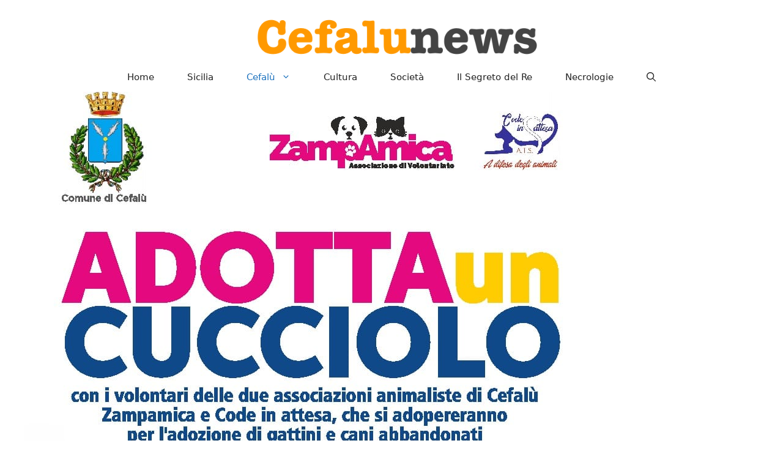

--- FILE ---
content_type: text/html; charset=UTF-8
request_url: https://cefalunews.org/2023/09/27/a-cefalu-sabato-30-settembre-torna-liniziativa-adotta-un-cucciolo/
body_size: 15106
content:
<!DOCTYPE html>
<html lang="it-IT">
<head>
	<script defer data-domain="cefalunews.org" src="https://1727851714667.hostinghouse.it/js/script.js"></script>
	<meta charset="UTF-8">
	<meta name='robots' content='index, follow, max-image-preview:large, max-snippet:-1, max-video-preview:-1' />
<meta name="viewport" content="width=device-width, initial-scale=1">
	<!-- This site is optimized with the Yoast SEO plugin v26.7 - https://yoast.com/wordpress/plugins/seo/ -->
	<title>A Cefalù Sabato 30 settembre torna l&#039;iniziativa Adotta un Cucciolo</title>
	<link rel="canonical" href="https://cefalunews.org/2023/09/27/a-cefalu-sabato-30-settembre-torna-liniziativa-adotta-un-cucciolo/" />
	<meta property="og:locale" content="it_IT" />
	<meta property="og:type" content="article" />
	<meta property="og:title" content="A Cefalù Sabato 30 settembre torna l&#039;iniziativa Adotta un Cucciolo" />
	<meta property="og:url" content="https://cefalunews.org/2023/09/27/a-cefalu-sabato-30-settembre-torna-liniziativa-adotta-un-cucciolo/" />
	<meta property="og:site_name" content="Cefalunews" />
	<meta property="article:publisher" content="https://www.facebook.com/cefalunews.org" />
	<meta property="article:published_time" content="2023-09-27T05:54:41+00:00" />
	<meta property="article:modified_time" content="2023-09-27T05:55:29+00:00" />
	<meta property="og:image" content="https://cefalunews.org/wp-content/uploads/2023/09/381396024_10230902516176367_8185737207016910515_n.jpg" />
	<meta property="og:image:width" content="935" />
	<meta property="og:image:height" content="1325" />
	<meta property="og:image:type" content="image/jpeg" />
	<meta name="author" content="Redazione" />
	<meta name="twitter:card" content="summary_large_image" />
	<meta name="twitter:label1" content="Scritto da" />
	<meta name="twitter:data1" content="Redazione" />
	<meta name="twitter:label2" content="Tempo di lettura stimato" />
	<meta name="twitter:data2" content="1 minuto" />
	<script type="application/ld+json" class="yoast-schema-graph">{"@context":"https://schema.org","@graph":[{"@type":"Article","@id":"https://cefalunews.org/2023/09/27/a-cefalu-sabato-30-settembre-torna-liniziativa-adotta-un-cucciolo/#article","isPartOf":{"@id":"https://cefalunews.org/2023/09/27/a-cefalu-sabato-30-settembre-torna-liniziativa-adotta-un-cucciolo/"},"author":{"name":"Redazione","@id":"https://cefalunews.org/#/schema/person/6687c6820a5fdabb0b241259ebb6de04"},"headline":"A Cefalù Sabato 30 settembre torna l&#8217;iniziativa Adotta un Cucciolo","datePublished":"2023-09-27T05:54:41+00:00","dateModified":"2023-09-27T05:55:29+00:00","mainEntityOfPage":{"@id":"https://cefalunews.org/2023/09/27/a-cefalu-sabato-30-settembre-torna-liniziativa-adotta-un-cucciolo/"},"wordCount":288,"publisher":{"@id":"https://cefalunews.org/#organization"},"image":{"@id":"https://cefalunews.org/2023/09/27/a-cefalu-sabato-30-settembre-torna-liniziativa-adotta-un-cucciolo/#primaryimage"},"thumbnailUrl":"https://cefalunews.org/wp-content/uploads/2023/09/381396024_10230902516176367_8185737207016910515_n.jpg","articleSection":["Cefalù"],"inLanguage":"it-IT"},{"@type":"WebPage","@id":"https://cefalunews.org/2023/09/27/a-cefalu-sabato-30-settembre-torna-liniziativa-adotta-un-cucciolo/","url":"https://cefalunews.org/2023/09/27/a-cefalu-sabato-30-settembre-torna-liniziativa-adotta-un-cucciolo/","name":"A Cefalù Sabato 30 settembre torna l'iniziativa Adotta un Cucciolo","isPartOf":{"@id":"https://cefalunews.org/#website"},"primaryImageOfPage":{"@id":"https://cefalunews.org/2023/09/27/a-cefalu-sabato-30-settembre-torna-liniziativa-adotta-un-cucciolo/#primaryimage"},"image":{"@id":"https://cefalunews.org/2023/09/27/a-cefalu-sabato-30-settembre-torna-liniziativa-adotta-un-cucciolo/#primaryimage"},"thumbnailUrl":"https://cefalunews.org/wp-content/uploads/2023/09/381396024_10230902516176367_8185737207016910515_n.jpg","datePublished":"2023-09-27T05:54:41+00:00","dateModified":"2023-09-27T05:55:29+00:00","breadcrumb":{"@id":"https://cefalunews.org/2023/09/27/a-cefalu-sabato-30-settembre-torna-liniziativa-adotta-un-cucciolo/#breadcrumb"},"inLanguage":"it-IT","potentialAction":[{"@type":"ReadAction","target":["https://cefalunews.org/2023/09/27/a-cefalu-sabato-30-settembre-torna-liniziativa-adotta-un-cucciolo/"]}]},{"@type":"ImageObject","inLanguage":"it-IT","@id":"https://cefalunews.org/2023/09/27/a-cefalu-sabato-30-settembre-torna-liniziativa-adotta-un-cucciolo/#primaryimage","url":"https://cefalunews.org/wp-content/uploads/2023/09/381396024_10230902516176367_8185737207016910515_n.jpg","contentUrl":"https://cefalunews.org/wp-content/uploads/2023/09/381396024_10230902516176367_8185737207016910515_n.jpg","width":935,"height":1325},{"@type":"BreadcrumbList","@id":"https://cefalunews.org/2023/09/27/a-cefalu-sabato-30-settembre-torna-liniziativa-adotta-un-cucciolo/#breadcrumb","itemListElement":[{"@type":"ListItem","position":1,"name":"Home","item":"https://cefalunews.org/"},{"@type":"ListItem","position":2,"name":"A Cefalù Sabato 30 settembre torna l&#8217;iniziativa Adotta un Cucciolo"}]},{"@type":"WebSite","@id":"https://cefalunews.org/#website","url":"https://cefalunews.org/","name":"https://cefalunews.org/","description":"Cronache siciliane e di Cefalù","publisher":{"@id":"https://cefalunews.org/#organization"},"potentialAction":[{"@type":"SearchAction","target":{"@type":"EntryPoint","urlTemplate":"https://cefalunews.org/?s={search_term_string}"},"query-input":{"@type":"PropertyValueSpecification","valueRequired":true,"valueName":"search_term_string"}}],"inLanguage":"it-IT"},{"@type":"Organization","@id":"https://cefalunews.org/#organization","name":"Cefalunews","url":"https://cefalunews.org/","logo":{"@type":"ImageObject","inLanguage":"it-IT","@id":"https://cefalunews.org/#/schema/logo/image/","url":"https://cefalunews.org/wp-content/uploads/2024/09/cropped-logo.png","contentUrl":"https://cefalunews.org/wp-content/uploads/2024/09/cropped-logo.png","width":700,"height":100,"caption":"Cefalunews"},"image":{"@id":"https://cefalunews.org/#/schema/logo/image/"},"sameAs":["https://www.facebook.com/cefalunews.org"]},{"@type":"Person","@id":"https://cefalunews.org/#/schema/person/6687c6820a5fdabb0b241259ebb6de04","name":"Redazione","image":{"@type":"ImageObject","inLanguage":"it-IT","@id":"https://cefalunews.org/#/schema/person/image/","url":"https://secure.gravatar.com/avatar/b3b1cee89cb9e23c50b22a9be02ad820728cbd8ad52f545224fe724873d960d1?s=96&d=mm&r=g","contentUrl":"https://secure.gravatar.com/avatar/b3b1cee89cb9e23c50b22a9be02ad820728cbd8ad52f545224fe724873d960d1?s=96&d=mm&r=g","caption":"Redazione"},"description":"Giornalista pubblicista dal 2006. Corrispondente per più testate giornalistiche, mi occupo di Sport, spettacolo e cultura. Fotoreporter.","url":"https://cefalunews.org/author/sgiacomo/"}]}</script>
	<!-- / Yoast SEO plugin. -->


<link rel="alternate" type="application/rss+xml" title="Cefalunews &raquo; Feed" href="https://cefalunews.org/feed/" />
<link rel="alternate" type="application/rss+xml" title="Cefalunews &raquo; Feed dei commenti" href="https://cefalunews.org/comments/feed/" />
<link rel="alternate" title="oEmbed (JSON)" type="application/json+oembed" href="https://cefalunews.org/wp-json/oembed/1.0/embed?url=https%3A%2F%2Fcefalunews.org%2F2023%2F09%2F27%2Fa-cefalu-sabato-30-settembre-torna-liniziativa-adotta-un-cucciolo%2F" />
<link rel="alternate" title="oEmbed (XML)" type="text/xml+oembed" href="https://cefalunews.org/wp-json/oembed/1.0/embed?url=https%3A%2F%2Fcefalunews.org%2F2023%2F09%2F27%2Fa-cefalu-sabato-30-settembre-torna-liniziativa-adotta-un-cucciolo%2F&#038;format=xml" />
<style id='wp-img-auto-sizes-contain-inline-css'>
img:is([sizes=auto i],[sizes^="auto," i]){contain-intrinsic-size:3000px 1500px}
/*# sourceURL=wp-img-auto-sizes-contain-inline-css */
</style>
<style id='wp-emoji-styles-inline-css'>

	img.wp-smiley, img.emoji {
		display: inline !important;
		border: none !important;
		box-shadow: none !important;
		height: 1em !important;
		width: 1em !important;
		margin: 0 0.07em !important;
		vertical-align: -0.1em !important;
		background: none !important;
		padding: 0 !important;
	}
/*# sourceURL=wp-emoji-styles-inline-css */
</style>
<style id='wp-block-library-inline-css'>
:root{--wp-block-synced-color:#7a00df;--wp-block-synced-color--rgb:122,0,223;--wp-bound-block-color:var(--wp-block-synced-color);--wp-editor-canvas-background:#ddd;--wp-admin-theme-color:#007cba;--wp-admin-theme-color--rgb:0,124,186;--wp-admin-theme-color-darker-10:#006ba1;--wp-admin-theme-color-darker-10--rgb:0,107,160.5;--wp-admin-theme-color-darker-20:#005a87;--wp-admin-theme-color-darker-20--rgb:0,90,135;--wp-admin-border-width-focus:2px}@media (min-resolution:192dpi){:root{--wp-admin-border-width-focus:1.5px}}.wp-element-button{cursor:pointer}:root .has-very-light-gray-background-color{background-color:#eee}:root .has-very-dark-gray-background-color{background-color:#313131}:root .has-very-light-gray-color{color:#eee}:root .has-very-dark-gray-color{color:#313131}:root .has-vivid-green-cyan-to-vivid-cyan-blue-gradient-background{background:linear-gradient(135deg,#00d084,#0693e3)}:root .has-purple-crush-gradient-background{background:linear-gradient(135deg,#34e2e4,#4721fb 50%,#ab1dfe)}:root .has-hazy-dawn-gradient-background{background:linear-gradient(135deg,#faaca8,#dad0ec)}:root .has-subdued-olive-gradient-background{background:linear-gradient(135deg,#fafae1,#67a671)}:root .has-atomic-cream-gradient-background{background:linear-gradient(135deg,#fdd79a,#004a59)}:root .has-nightshade-gradient-background{background:linear-gradient(135deg,#330968,#31cdcf)}:root .has-midnight-gradient-background{background:linear-gradient(135deg,#020381,#2874fc)}:root{--wp--preset--font-size--normal:16px;--wp--preset--font-size--huge:42px}.has-regular-font-size{font-size:1em}.has-larger-font-size{font-size:2.625em}.has-normal-font-size{font-size:var(--wp--preset--font-size--normal)}.has-huge-font-size{font-size:var(--wp--preset--font-size--huge)}.has-text-align-center{text-align:center}.has-text-align-left{text-align:left}.has-text-align-right{text-align:right}.has-fit-text{white-space:nowrap!important}#end-resizable-editor-section{display:none}.aligncenter{clear:both}.items-justified-left{justify-content:flex-start}.items-justified-center{justify-content:center}.items-justified-right{justify-content:flex-end}.items-justified-space-between{justify-content:space-between}.screen-reader-text{border:0;clip-path:inset(50%);height:1px;margin:-1px;overflow:hidden;padding:0;position:absolute;width:1px;word-wrap:normal!important}.screen-reader-text:focus{background-color:#ddd;clip-path:none;color:#444;display:block;font-size:1em;height:auto;left:5px;line-height:normal;padding:15px 23px 14px;text-decoration:none;top:5px;width:auto;z-index:100000}html :where(.has-border-color){border-style:solid}html :where([style*=border-top-color]){border-top-style:solid}html :where([style*=border-right-color]){border-right-style:solid}html :where([style*=border-bottom-color]){border-bottom-style:solid}html :where([style*=border-left-color]){border-left-style:solid}html :where([style*=border-width]){border-style:solid}html :where([style*=border-top-width]){border-top-style:solid}html :where([style*=border-right-width]){border-right-style:solid}html :where([style*=border-bottom-width]){border-bottom-style:solid}html :where([style*=border-left-width]){border-left-style:solid}html :where(img[class*=wp-image-]){height:auto;max-width:100%}:where(figure){margin:0 0 1em}html :where(.is-position-sticky){--wp-admin--admin-bar--position-offset:var(--wp-admin--admin-bar--height,0px)}@media screen and (max-width:600px){html :where(.is-position-sticky){--wp-admin--admin-bar--position-offset:0px}}

/*# sourceURL=wp-block-library-inline-css */
</style><style id='global-styles-inline-css'>
:root{--wp--preset--aspect-ratio--square: 1;--wp--preset--aspect-ratio--4-3: 4/3;--wp--preset--aspect-ratio--3-4: 3/4;--wp--preset--aspect-ratio--3-2: 3/2;--wp--preset--aspect-ratio--2-3: 2/3;--wp--preset--aspect-ratio--16-9: 16/9;--wp--preset--aspect-ratio--9-16: 9/16;--wp--preset--color--black: #000000;--wp--preset--color--cyan-bluish-gray: #abb8c3;--wp--preset--color--white: #ffffff;--wp--preset--color--pale-pink: #f78da7;--wp--preset--color--vivid-red: #cf2e2e;--wp--preset--color--luminous-vivid-orange: #ff6900;--wp--preset--color--luminous-vivid-amber: #fcb900;--wp--preset--color--light-green-cyan: #7bdcb5;--wp--preset--color--vivid-green-cyan: #00d084;--wp--preset--color--pale-cyan-blue: #8ed1fc;--wp--preset--color--vivid-cyan-blue: #0693e3;--wp--preset--color--vivid-purple: #9b51e0;--wp--preset--color--contrast: var(--contrast);--wp--preset--color--contrast-2: var(--contrast-2);--wp--preset--color--contrast-3: var(--contrast-3);--wp--preset--color--base: var(--base);--wp--preset--color--base-2: var(--base-2);--wp--preset--color--base-3: var(--base-3);--wp--preset--color--accent: var(--accent);--wp--preset--gradient--vivid-cyan-blue-to-vivid-purple: linear-gradient(135deg,rgb(6,147,227) 0%,rgb(155,81,224) 100%);--wp--preset--gradient--light-green-cyan-to-vivid-green-cyan: linear-gradient(135deg,rgb(122,220,180) 0%,rgb(0,208,130) 100%);--wp--preset--gradient--luminous-vivid-amber-to-luminous-vivid-orange: linear-gradient(135deg,rgb(252,185,0) 0%,rgb(255,105,0) 100%);--wp--preset--gradient--luminous-vivid-orange-to-vivid-red: linear-gradient(135deg,rgb(255,105,0) 0%,rgb(207,46,46) 100%);--wp--preset--gradient--very-light-gray-to-cyan-bluish-gray: linear-gradient(135deg,rgb(238,238,238) 0%,rgb(169,184,195) 100%);--wp--preset--gradient--cool-to-warm-spectrum: linear-gradient(135deg,rgb(74,234,220) 0%,rgb(151,120,209) 20%,rgb(207,42,186) 40%,rgb(238,44,130) 60%,rgb(251,105,98) 80%,rgb(254,248,76) 100%);--wp--preset--gradient--blush-light-purple: linear-gradient(135deg,rgb(255,206,236) 0%,rgb(152,150,240) 100%);--wp--preset--gradient--blush-bordeaux: linear-gradient(135deg,rgb(254,205,165) 0%,rgb(254,45,45) 50%,rgb(107,0,62) 100%);--wp--preset--gradient--luminous-dusk: linear-gradient(135deg,rgb(255,203,112) 0%,rgb(199,81,192) 50%,rgb(65,88,208) 100%);--wp--preset--gradient--pale-ocean: linear-gradient(135deg,rgb(255,245,203) 0%,rgb(182,227,212) 50%,rgb(51,167,181) 100%);--wp--preset--gradient--electric-grass: linear-gradient(135deg,rgb(202,248,128) 0%,rgb(113,206,126) 100%);--wp--preset--gradient--midnight: linear-gradient(135deg,rgb(2,3,129) 0%,rgb(40,116,252) 100%);--wp--preset--font-size--small: 13px;--wp--preset--font-size--medium: 20px;--wp--preset--font-size--large: 36px;--wp--preset--font-size--x-large: 42px;--wp--preset--spacing--20: 0.44rem;--wp--preset--spacing--30: 0.67rem;--wp--preset--spacing--40: 1rem;--wp--preset--spacing--50: 1.5rem;--wp--preset--spacing--60: 2.25rem;--wp--preset--spacing--70: 3.38rem;--wp--preset--spacing--80: 5.06rem;--wp--preset--shadow--natural: 6px 6px 9px rgba(0, 0, 0, 0.2);--wp--preset--shadow--deep: 12px 12px 50px rgba(0, 0, 0, 0.4);--wp--preset--shadow--sharp: 6px 6px 0px rgba(0, 0, 0, 0.2);--wp--preset--shadow--outlined: 6px 6px 0px -3px rgb(255, 255, 255), 6px 6px rgb(0, 0, 0);--wp--preset--shadow--crisp: 6px 6px 0px rgb(0, 0, 0);}:where(.is-layout-flex){gap: 0.5em;}:where(.is-layout-grid){gap: 0.5em;}body .is-layout-flex{display: flex;}.is-layout-flex{flex-wrap: wrap;align-items: center;}.is-layout-flex > :is(*, div){margin: 0;}body .is-layout-grid{display: grid;}.is-layout-grid > :is(*, div){margin: 0;}:where(.wp-block-columns.is-layout-flex){gap: 2em;}:where(.wp-block-columns.is-layout-grid){gap: 2em;}:where(.wp-block-post-template.is-layout-flex){gap: 1.25em;}:where(.wp-block-post-template.is-layout-grid){gap: 1.25em;}.has-black-color{color: var(--wp--preset--color--black) !important;}.has-cyan-bluish-gray-color{color: var(--wp--preset--color--cyan-bluish-gray) !important;}.has-white-color{color: var(--wp--preset--color--white) !important;}.has-pale-pink-color{color: var(--wp--preset--color--pale-pink) !important;}.has-vivid-red-color{color: var(--wp--preset--color--vivid-red) !important;}.has-luminous-vivid-orange-color{color: var(--wp--preset--color--luminous-vivid-orange) !important;}.has-luminous-vivid-amber-color{color: var(--wp--preset--color--luminous-vivid-amber) !important;}.has-light-green-cyan-color{color: var(--wp--preset--color--light-green-cyan) !important;}.has-vivid-green-cyan-color{color: var(--wp--preset--color--vivid-green-cyan) !important;}.has-pale-cyan-blue-color{color: var(--wp--preset--color--pale-cyan-blue) !important;}.has-vivid-cyan-blue-color{color: var(--wp--preset--color--vivid-cyan-blue) !important;}.has-vivid-purple-color{color: var(--wp--preset--color--vivid-purple) !important;}.has-black-background-color{background-color: var(--wp--preset--color--black) !important;}.has-cyan-bluish-gray-background-color{background-color: var(--wp--preset--color--cyan-bluish-gray) !important;}.has-white-background-color{background-color: var(--wp--preset--color--white) !important;}.has-pale-pink-background-color{background-color: var(--wp--preset--color--pale-pink) !important;}.has-vivid-red-background-color{background-color: var(--wp--preset--color--vivid-red) !important;}.has-luminous-vivid-orange-background-color{background-color: var(--wp--preset--color--luminous-vivid-orange) !important;}.has-luminous-vivid-amber-background-color{background-color: var(--wp--preset--color--luminous-vivid-amber) !important;}.has-light-green-cyan-background-color{background-color: var(--wp--preset--color--light-green-cyan) !important;}.has-vivid-green-cyan-background-color{background-color: var(--wp--preset--color--vivid-green-cyan) !important;}.has-pale-cyan-blue-background-color{background-color: var(--wp--preset--color--pale-cyan-blue) !important;}.has-vivid-cyan-blue-background-color{background-color: var(--wp--preset--color--vivid-cyan-blue) !important;}.has-vivid-purple-background-color{background-color: var(--wp--preset--color--vivid-purple) !important;}.has-black-border-color{border-color: var(--wp--preset--color--black) !important;}.has-cyan-bluish-gray-border-color{border-color: var(--wp--preset--color--cyan-bluish-gray) !important;}.has-white-border-color{border-color: var(--wp--preset--color--white) !important;}.has-pale-pink-border-color{border-color: var(--wp--preset--color--pale-pink) !important;}.has-vivid-red-border-color{border-color: var(--wp--preset--color--vivid-red) !important;}.has-luminous-vivid-orange-border-color{border-color: var(--wp--preset--color--luminous-vivid-orange) !important;}.has-luminous-vivid-amber-border-color{border-color: var(--wp--preset--color--luminous-vivid-amber) !important;}.has-light-green-cyan-border-color{border-color: var(--wp--preset--color--light-green-cyan) !important;}.has-vivid-green-cyan-border-color{border-color: var(--wp--preset--color--vivid-green-cyan) !important;}.has-pale-cyan-blue-border-color{border-color: var(--wp--preset--color--pale-cyan-blue) !important;}.has-vivid-cyan-blue-border-color{border-color: var(--wp--preset--color--vivid-cyan-blue) !important;}.has-vivid-purple-border-color{border-color: var(--wp--preset--color--vivid-purple) !important;}.has-vivid-cyan-blue-to-vivid-purple-gradient-background{background: var(--wp--preset--gradient--vivid-cyan-blue-to-vivid-purple) !important;}.has-light-green-cyan-to-vivid-green-cyan-gradient-background{background: var(--wp--preset--gradient--light-green-cyan-to-vivid-green-cyan) !important;}.has-luminous-vivid-amber-to-luminous-vivid-orange-gradient-background{background: var(--wp--preset--gradient--luminous-vivid-amber-to-luminous-vivid-orange) !important;}.has-luminous-vivid-orange-to-vivid-red-gradient-background{background: var(--wp--preset--gradient--luminous-vivid-orange-to-vivid-red) !important;}.has-very-light-gray-to-cyan-bluish-gray-gradient-background{background: var(--wp--preset--gradient--very-light-gray-to-cyan-bluish-gray) !important;}.has-cool-to-warm-spectrum-gradient-background{background: var(--wp--preset--gradient--cool-to-warm-spectrum) !important;}.has-blush-light-purple-gradient-background{background: var(--wp--preset--gradient--blush-light-purple) !important;}.has-blush-bordeaux-gradient-background{background: var(--wp--preset--gradient--blush-bordeaux) !important;}.has-luminous-dusk-gradient-background{background: var(--wp--preset--gradient--luminous-dusk) !important;}.has-pale-ocean-gradient-background{background: var(--wp--preset--gradient--pale-ocean) !important;}.has-electric-grass-gradient-background{background: var(--wp--preset--gradient--electric-grass) !important;}.has-midnight-gradient-background{background: var(--wp--preset--gradient--midnight) !important;}.has-small-font-size{font-size: var(--wp--preset--font-size--small) !important;}.has-medium-font-size{font-size: var(--wp--preset--font-size--medium) !important;}.has-large-font-size{font-size: var(--wp--preset--font-size--large) !important;}.has-x-large-font-size{font-size: var(--wp--preset--font-size--x-large) !important;}
/*# sourceURL=global-styles-inline-css */
</style>

<style id='classic-theme-styles-inline-css'>
/*! This file is auto-generated */
.wp-block-button__link{color:#fff;background-color:#32373c;border-radius:9999px;box-shadow:none;text-decoration:none;padding:calc(.667em + 2px) calc(1.333em + 2px);font-size:1.125em}.wp-block-file__button{background:#32373c;color:#fff;text-decoration:none}
/*# sourceURL=/wp-includes/css/classic-themes.min.css */
</style>
<link rel='stylesheet' id='generate-style-css' href='https://cefalunews.org/wp-content/themes/generatepress/assets/css/main.min.css?ver=3.6.1' media='all' />
<style id='generate-style-inline-css'>
.is-right-sidebar{width:30%;}.is-left-sidebar{width:30%;}.site-content .content-area{width:70%;}@media (max-width: 768px){.main-navigation .menu-toggle,.sidebar-nav-mobile:not(#sticky-placeholder){display:block;}.main-navigation ul,.gen-sidebar-nav,.main-navigation:not(.slideout-navigation):not(.toggled) .main-nav > ul,.has-inline-mobile-toggle #site-navigation .inside-navigation > *:not(.navigation-search):not(.main-nav){display:none;}.nav-align-right .inside-navigation,.nav-align-center .inside-navigation{justify-content:space-between;}}
.dynamic-author-image-rounded{border-radius:100%;}.dynamic-featured-image, .dynamic-author-image{vertical-align:middle;}.one-container.blog .dynamic-content-template:not(:last-child), .one-container.archive .dynamic-content-template:not(:last-child){padding-bottom:0px;}.dynamic-entry-excerpt > p:last-child{margin-bottom:0px;}
/*# sourceURL=generate-style-inline-css */
</style>
<link rel='stylesheet' id='generatepress-dynamic-css' href='https://cefalunews.org/wp-content/uploads/generatepress/style.min.css?ver=1768726213' media='all' />
<style id='generateblocks-inline-css'>
.gb-container.gb-tabs__item:not(.gb-tabs__item-open){display:none;}.gb-container-d0a86651{display:flex;flex-wrap:wrap;align-items:center;column-gap:20px;row-gap:20px;color:var(--contrast);}.gb-container-d0a86651 a{color:var(--contrast);}.gb-container-d0a86651 a:hover{color:var(--contrast);}.gb-container-bcbc46ac{width:60%;flex-basis:calc(100% - 75px);text-align:center;border-top:3px solid var(--accent-2);}.gb-container-e9bed0be{flex-basis:100%;}.gb-container-03919c55{height:100%;display:flex;align-items:center;column-gap:20px;}.gb-grid-wrapper > .gb-grid-column-03919c55{width:100%;}.gb-container-3ff058ae{flex-shrink:0;flex-basis:80px;}.gb-container-c551a107{flex-shrink:1;}h4.gb-headline-9e06b5e3{flex-basis:100%;margin-bottom:-20px;}h6.gb-headline-14dcdb64{font-size:12px;margin-bottom:8px;}h3.gb-headline-040f2ffe{font-size:15px;margin-bottom:5px;}.gb-accordion__item:not(.gb-accordion__item-open) > .gb-button .gb-accordion__icon-open{display:none;}.gb-accordion__item.gb-accordion__item-open > .gb-button .gb-accordion__icon{display:none;}a.gb-button-3a4a7e95{display:inline-flex;align-items:center;justify-content:center;font-size:14px;text-align:center;color:var(--accent-2);text-decoration:none;}a.gb-button-3a4a7e95:hover, a.gb-button-3a4a7e95:active, a.gb-button-3a4a7e95:focus{color:var(--contrast);}a.gb-button-3a4a7e95 .gb-icon{line-height:0;padding-left:0.5em;}a.gb-button-3a4a7e95 .gb-icon svg{width:1em;height:1em;fill:currentColor;}.gb-grid-wrapper-b3929361{display:flex;flex-wrap:wrap;row-gap:20px;}.gb-grid-wrapper-b3929361 > .gb-grid-column{box-sizing:border-box;}.gb-image-95849c3e{border-radius:50%;width:80px;height:80px;object-fit:cover;vertical-align:middle;}@media (max-width: 1024px) {.gb-grid-wrapper-b3929361{margin-left:-20px;}.gb-grid-wrapper-b3929361 > .gb-grid-column{padding-left:20px;}}@media (max-width: 767px) {.gb-container-d0a86651{text-align:center;padding-top:40px;}.gb-container-bcbc46ac{width:100%;}.gb-grid-wrapper > .gb-grid-column-bcbc46ac{width:100%;}.gb-container-3ff058ae{width:50%;text-align:center;}.gb-grid-wrapper > .gb-grid-column-3ff058ae{width:50%;}.gb-container-c551a107{width:50%;text-align:left;}.gb-grid-wrapper > .gb-grid-column-c551a107{width:50%;}h4.gb-headline-9e06b5e3{text-align:left;}h6.gb-headline-14dcdb64{text-align:left;}h3.gb-headline-040f2ffe{text-align:left;}}:root{--gb-container-width:1200px;}.gb-container .wp-block-image img{vertical-align:middle;}.gb-grid-wrapper .wp-block-image{margin-bottom:0;}.gb-highlight{background:none;}.gb-shape{line-height:0;}.gb-container-link{position:absolute;top:0;right:0;bottom:0;left:0;z-index:99;}
/*# sourceURL=generateblocks-inline-css */
</style>
<link rel='stylesheet' id='generate-blog-images-css' href='https://cefalunews.org/wp-content/plugins/gp-premium/blog/functions/css/featured-images.min.css?ver=2.3.2' media='all' />
<link rel='stylesheet' id='generate-offside-css' href='https://cefalunews.org/wp-content/plugins/gp-premium/menu-plus/functions/css/offside.min.css?ver=2.3.2' media='all' />
<style id='generate-offside-inline-css'>
:root{--gp-slideout-width:265px;}.slideout-navigation.main-navigation .main-nav ul li[class*="current-menu-"] > a{color:var(--accent);background-color:var(--accent);}.slideout-navigation.main-navigation .main-nav ul ul li[class*="current-menu-"] > a{color:var(--accent);}.slideout-navigation, .slideout-navigation a{color:var(--contrast);}.slideout-navigation button.slideout-exit{color:var(--contrast);padding-left:27px;padding-right:27px;}.slide-opened nav.toggled .menu-toggle:before{display:none;}@media (max-width: 768px){.menu-bar-item.slideout-toggle{display:none;}}
/*# sourceURL=generate-offside-inline-css */
</style>
<link rel="https://api.w.org/" href="https://cefalunews.org/wp-json/" /><link rel="alternate" title="JSON" type="application/json" href="https://cefalunews.org/wp-json/wp/v2/posts/213571" /><link rel="EditURI" type="application/rsd+xml" title="RSD" href="https://cefalunews.org/xmlrpc.php?rsd" />
<meta name="generator" content="WordPress 6.9" />
<link rel='shortlink' href='https://cefalunews.org/?p=213571' />
<link rel="icon" href="https://cefalunews.org/wp-content/uploads/2022/11/cropped-cefalu-favicon-32x32.png" sizes="32x32" />
<link rel="icon" href="https://cefalunews.org/wp-content/uploads/2022/11/cropped-cefalu-favicon-192x192.png" sizes="192x192" />
<link rel="apple-touch-icon" href="https://cefalunews.org/wp-content/uploads/2022/11/cropped-cefalu-favicon-180x180.png" />
<meta name="msapplication-TileImage" content="https://cefalunews.org/wp-content/uploads/2022/11/cropped-cefalu-favicon-270x270.png" />
		<style id="wp-custom-css">
			
		</style>
		</head>

<body class="wp-singular post-template-default single single-post postid-213571 single-format-standard wp-custom-logo wp-embed-responsive wp-theme-generatepress post-image-aligned-left slideout-enabled slideout-mobile sticky-menu-fade right-sidebar nav-below-header separate-containers header-aligned-center dropdown-hover featured-image-active" itemtype="https://schema.org/Blog" itemscope>
	<a class="screen-reader-text skip-link" href="#content" title="Vai al contenuto">Vai al contenuto</a>		<header class="site-header" id="masthead" aria-label="Sito"  itemtype="https://schema.org/WPHeader" itemscope>
			<div class="inside-header">
				<div class="site-logo">
					<a href="https://cefalunews.org/" rel="home">
						<img  class="header-image is-logo-image" alt="Cefalunews" src="https://cefalunews.org/wp-content/uploads/2024/09/cropped-logo.png" srcset="https://cefalunews.org/wp-content/uploads/2024/09/cropped-logo.png 1x, https://cefalunews.org/wp-content/uploads/2024/09/logo-1.png 2x" width="700" height="100" />
					</a>
				</div>			</div>
		</header>
				<nav class="main-navigation nav-align-center has-menu-bar-items sub-menu-right" id="site-navigation" aria-label="Principale"  itemtype="https://schema.org/SiteNavigationElement" itemscope>
			<div class="inside-navigation">
								<button class="menu-toggle" aria-controls="generate-slideout-menu" aria-expanded="false">
					<span class="gp-icon icon-menu-bars"><svg viewBox="0 0 512 512" aria-hidden="true" xmlns="http://www.w3.org/2000/svg" width="1em" height="1em"><path d="M0 96c0-13.255 10.745-24 24-24h464c13.255 0 24 10.745 24 24s-10.745 24-24 24H24c-13.255 0-24-10.745-24-24zm0 160c0-13.255 10.745-24 24-24h464c13.255 0 24 10.745 24 24s-10.745 24-24 24H24c-13.255 0-24-10.745-24-24zm0 160c0-13.255 10.745-24 24-24h464c13.255 0 24 10.745 24 24s-10.745 24-24 24H24c-13.255 0-24-10.745-24-24z" /></svg><svg viewBox="0 0 512 512" aria-hidden="true" xmlns="http://www.w3.org/2000/svg" width="1em" height="1em"><path d="M71.029 71.029c9.373-9.372 24.569-9.372 33.942 0L256 222.059l151.029-151.03c9.373-9.372 24.569-9.372 33.942 0 9.372 9.373 9.372 24.569 0 33.942L289.941 256l151.03 151.029c9.372 9.373 9.372 24.569 0 33.942-9.373 9.372-24.569 9.372-33.942 0L256 289.941l-151.029 151.03c-9.373 9.372-24.569 9.372-33.942 0-9.372-9.373-9.372-24.569 0-33.942L222.059 256 71.029 104.971c-9.372-9.373-9.372-24.569 0-33.942z" /></svg></span><span class="mobile-menu">Menu</span>				</button>
				<div id="primary-menu" class="main-nav"><ul id="menu-menu-cefalunews" class=" menu sf-menu"><li id="menu-item-237482" class="menu-item menu-item-type-custom menu-item-object-custom menu-item-home menu-item-237482"><a href="https://cefalunews.org/">Home</a></li>
<li id="menu-item-235941" class="menu-item menu-item-type-taxonomy menu-item-object-category menu-item-235941"><a href="https://cefalunews.org/category/sicilia/">Sicilia</a></li>
<li id="menu-item-235937" class="menu-item menu-item-type-taxonomy menu-item-object-category current-post-ancestor current-menu-parent current-post-parent menu-item-has-children menu-item-235937"><a href="https://cefalunews.org/category/cefalu/">Cefalù<span role="presentation" class="dropdown-menu-toggle"><span class="gp-icon icon-arrow"><svg viewBox="0 0 330 512" aria-hidden="true" xmlns="http://www.w3.org/2000/svg" width="1em" height="1em"><path d="M305.913 197.085c0 2.266-1.133 4.815-2.833 6.514L171.087 335.593c-1.7 1.7-4.249 2.832-6.515 2.832s-4.815-1.133-6.515-2.832L26.064 203.599c-1.7-1.7-2.832-4.248-2.832-6.514s1.132-4.816 2.832-6.515l14.162-14.163c1.7-1.699 3.966-2.832 6.515-2.832 2.266 0 4.815 1.133 6.515 2.832l111.316 111.317 111.316-111.317c1.7-1.699 4.249-2.832 6.515-2.832s4.815 1.133 6.515 2.832l14.162 14.163c1.7 1.7 2.833 4.249 2.833 6.515z" /></svg></span></span></a>
<ul class="sub-menu">
	<li id="menu-item-251681" class="menu-item menu-item-type-taxonomy menu-item-object-category menu-item-251681"><a href="https://cefalunews.org/category/cultura/cinema/">Cinema</a></li>
	<li id="menu-item-240869" class="menu-item menu-item-type-taxonomy menu-item-object-category menu-item-240869"><a href="https://cefalunews.org/category/storie/">Storie</a></li>
</ul>
</li>
<li id="menu-item-252164" class="menu-item menu-item-type-taxonomy menu-item-object-category menu-item-252164"><a href="https://cefalunews.org/category/cultura/">Cultura</a></li>
<li id="menu-item-252165" class="menu-item menu-item-type-taxonomy menu-item-object-category menu-item-252165"><a href="https://cefalunews.org/category/societa/">Società</a></li>
<li id="menu-item-251938" class="menu-item menu-item-type-post_type menu-item-object-page menu-item-251938"><a href="https://cefalunews.org/mistero/">Il Segreto del Re</a></li>
<li id="menu-item-251679" class="menu-item menu-item-type-taxonomy menu-item-object-category menu-item-251679"><a href="https://cefalunews.org/category/necrologie/">Necrologie</a></li>
</ul></div><div class="menu-bar-items">	<span class="menu-bar-item">
		<a href="#" role="button" aria-label="Apri ricerca" aria-haspopup="dialog" aria-controls="gp-search" data-gpmodal-trigger="gp-search"><span class="gp-icon icon-search"><svg viewBox="0 0 512 512" aria-hidden="true" xmlns="http://www.w3.org/2000/svg" width="1em" height="1em"><path fill-rule="evenodd" clip-rule="evenodd" d="M208 48c-88.366 0-160 71.634-160 160s71.634 160 160 160 160-71.634 160-160S296.366 48 208 48zM0 208C0 93.125 93.125 0 208 0s208 93.125 208 208c0 48.741-16.765 93.566-44.843 129.024l133.826 134.018c9.366 9.379 9.355 24.575-.025 33.941-9.379 9.366-24.575 9.355-33.941-.025L337.238 370.987C301.747 399.167 256.839 416 208 416 93.125 416 0 322.875 0 208z" /></svg><svg viewBox="0 0 512 512" aria-hidden="true" xmlns="http://www.w3.org/2000/svg" width="1em" height="1em"><path d="M71.029 71.029c9.373-9.372 24.569-9.372 33.942 0L256 222.059l151.029-151.03c9.373-9.372 24.569-9.372 33.942 0 9.372 9.373 9.372 24.569 0 33.942L289.941 256l151.03 151.029c9.372 9.373 9.372 24.569 0 33.942-9.373 9.372-24.569 9.372-33.942 0L256 289.941l-151.029 151.03c-9.373 9.372-24.569 9.372-33.942 0-9.372-9.373-9.372-24.569 0-33.942L222.059 256 71.029 104.971c-9.372-9.373-9.372-24.569 0-33.942z" /></svg></span></a>
	</span>
	</div>			</div>
		</nav>
		<div class="featured-image  page-header-image-single grid-container grid-parent">
				<img width="935" height="1325" src="https://cefalunews.org/wp-content/uploads/2023/09/381396024_10230902516176367_8185737207016910515_n.jpg" class="attachment-full size-full" alt="" itemprop="image" decoding="async" fetchpriority="high" srcset="https://cefalunews.org/wp-content/uploads/2023/09/381396024_10230902516176367_8185737207016910515_n.jpg 935w, https://cefalunews.org/wp-content/uploads/2023/09/381396024_10230902516176367_8185737207016910515_n-212x300.jpg 212w, https://cefalunews.org/wp-content/uploads/2023/09/381396024_10230902516176367_8185737207016910515_n-723x1024.jpg 723w, https://cefalunews.org/wp-content/uploads/2023/09/381396024_10230902516176367_8185737207016910515_n-768x1088.jpg 768w" sizes="(max-width: 935px) 100vw, 935px" />
			</div>
	<div class="site grid-container container hfeed" id="page">
				<div class="site-content" id="content">
			
	<div class="content-area" id="primary">
		<main class="site-main" id="main">
			
<article id="post-213571" class="post-213571 post type-post status-publish format-standard has-post-thumbnail hentry category-cefalu" itemtype="https://schema.org/CreativeWork" itemscope>
	<div class="inside-article">
					<header class="entry-header">
				<h1 class="entry-title" itemprop="headline">A Cefalù Sabato 30 settembre torna l&#8217;iniziativa Adotta un Cucciolo</h1>		<div class="entry-meta">
			<span class="posted-on"><time class="entry-date published" datetime="2023-09-27T06:54:41+02:00" itemprop="datePublished">27 Settembre 2023</time></span> <span class="byline">di <span class="author vcard" itemprop="author" itemtype="https://schema.org/Person" itemscope><a class="url fn n" href="https://cefalunews.org/author/sgiacomo/" title="Visualizza tutti gli articoli di Redazione" rel="author" itemprop="url"><span class="author-name" itemprop="name">Redazione</span></a></span></span> 		</div>
					</header>
			
		<div class="entry-content" itemprop="text">
			<p>Sabato 30 settembre torna l&#8217;iniziativa &#8220;ADOTTA UN CUCCIOLO&#8221;, sul Lungomare di Cefalù (davanti ex rotonda), a cura delle associazioni animaliste locali CODE IN ATTESA e ZAMPAMICA, per sensibilizzare l&#8217;opinione pubblica sul fenomeno del randagismo e sui benefici di avere con sé un animale domestico.<br />
I volontari delle due associazioni saranno presenti, dalle 10:00 alle 13:00 e dalle 15:00 alle 18:00, per dare la possibilità a chi vuole di adottare un gattino o un cagnolino e promuovere un possesso responsabile e consapevole di animali d&#8217;affezione.<br />
Molto importante sostenere queste associazioni locali per il grande lavoro che svolgono ogni giorno a disposizione dei cittadini che amano questi piccoli amici a 4 zampe, e per la cura e il grande amore che riversano sugli animali randagi.<br />
Aiutiamo l&#8217;associazione &#8220;Zampamica&#8221; e diventa anche tu un Socio o un Amico dell&#8217;associazione.<br />
Per info chiamare i numeri: 340 545 5890 &#8211; 392 416 6854.<br />
Aiutiamo l&#8217;associazione &#8220;Code in attesa&#8221; e diventa anche tu un Socio o un Amico dell&#8217;associazione.<br />
Per info chiamare i numeri: 327 853 3858 &#8211; 347 333 1604.<br />
Perche&#8217; scegliere di adottare un animale da compagnia?<br />
Gli animali domestici influenzano positivamente la nostra vita.<br />
Un animale da compagnia migliora la vita sociale, portandoci a stringere amicizie o relazioni con gli altri proprietari. Anziani e bambini, poi, beneficiano del legame fortissimo che si stringe con i loro amici a quattro zampe, in grado di influenzare positivamente sia il benessere fisico sia quello mentale.<br />
Diverse ricerche hanno infatti dimostrato che gli animali insegnano molto all’uomo, in un’ottica di scambio reciproco di affetto. Il rapporto tra un amico a quattro zampe e un bambino è inoltre formativo: stimola la crescita psicologica e insegna alcuni valori fondamentali come l’impegno, il rispetto e la responsabilità.</p>
		</div>

				<footer class="entry-meta" aria-label="Contenuto dei meta">
			<span class="cat-links"><span class="gp-icon icon-categories"><svg viewBox="0 0 512 512" aria-hidden="true" xmlns="http://www.w3.org/2000/svg" width="1em" height="1em"><path d="M0 112c0-26.51 21.49-48 48-48h110.014a48 48 0 0143.592 27.907l12.349 26.791A16 16 0 00228.486 128H464c26.51 0 48 21.49 48 48v224c0 26.51-21.49 48-48 48H48c-26.51 0-48-21.49-48-48V112z" /></svg></span><span class="screen-reader-text">Categorie </span><a href="https://cefalunews.org/category/cefalu/" rel="category tag">Cefalù</a></span> 		<nav id="nav-below" class="post-navigation" aria-label="Articoli">
			<div class="nav-previous"><span class="gp-icon icon-arrow-left"><svg viewBox="0 0 192 512" aria-hidden="true" xmlns="http://www.w3.org/2000/svg" width="1em" height="1em" fill-rule="evenodd" clip-rule="evenodd" stroke-linejoin="round" stroke-miterlimit="1.414"><path d="M178.425 138.212c0 2.265-1.133 4.813-2.832 6.512L64.276 256.001l111.317 111.277c1.7 1.7 2.832 4.247 2.832 6.513 0 2.265-1.133 4.813-2.832 6.512L161.43 394.46c-1.7 1.7-4.249 2.832-6.514 2.832-2.266 0-4.816-1.133-6.515-2.832L16.407 262.514c-1.699-1.7-2.832-4.248-2.832-6.513 0-2.265 1.133-4.813 2.832-6.512l131.994-131.947c1.7-1.699 4.249-2.831 6.515-2.831 2.265 0 4.815 1.132 6.514 2.831l14.163 14.157c1.7 1.7 2.832 3.965 2.832 6.513z" fill-rule="nonzero" /></svg></span><span class="prev"><a href="https://cefalunews.org/2023/09/27/la-famiglia-maniscalco-sentitamente-ringrazia/" rel="prev">La famiglia Maniscalco sentitamente ringrazia</a></span></div><div class="nav-next"><span class="gp-icon icon-arrow-right"><svg viewBox="0 0 192 512" aria-hidden="true" xmlns="http://www.w3.org/2000/svg" width="1em" height="1em" fill-rule="evenodd" clip-rule="evenodd" stroke-linejoin="round" stroke-miterlimit="1.414"><path d="M178.425 256.001c0 2.266-1.133 4.815-2.832 6.515L43.599 394.509c-1.7 1.7-4.248 2.833-6.514 2.833s-4.816-1.133-6.515-2.833l-14.163-14.162c-1.699-1.7-2.832-3.966-2.832-6.515 0-2.266 1.133-4.815 2.832-6.515l111.317-111.316L16.407 144.685c-1.699-1.7-2.832-4.249-2.832-6.515s1.133-4.815 2.832-6.515l14.163-14.162c1.7-1.7 4.249-2.833 6.515-2.833s4.815 1.133 6.514 2.833l131.994 131.993c1.7 1.7 2.832 4.249 2.832 6.515z" fill-rule="nonzero" /></svg></span><span class="next"><a href="https://cefalunews.org/2023/09/27/collocato-a-cefalu-in-piazza-colombo-lecocompattatore-mangiaplastica/" rel="next">Collocato a Cefalù in piazza Colombo l&#8217;ecocompattatore &#8220;Mangiaplastica&#8221;</a></span></div>		</nav>
				</footer>
			</div>
</article>
		</main>
	</div>

	<div class="widget-area sidebar is-right-sidebar" id="right-sidebar">
	<div class="inside-right-sidebar">
		<div class="gb-container gb-container-d0a86651 sticky-container">

<h4 class="gb-headline gb-headline-9e06b5e3 gb-headline-text"><strong>Articoli da leggere</strong></h4>


<div class="gb-container gb-container-bcbc46ac"></div>


<a class="gb-button gb-button-3a4a7e95" href="#"><span class="gb-button-text">More</span><span class="gb-icon"><svg aria-hidden="true" role="img" height="1em" width="1em" viewBox="0 0 256 512" xmlns="http://www.w3.org/2000/svg"><path fill="currentColor" d="M224.3 273l-136 136c-9.4 9.4-24.6 9.4-33.9 0l-22.6-22.6c-9.4-9.4-9.4-24.6 0-33.9l96.4-96.4-96.4-96.4c-9.4-9.4-9.4-24.6 0-33.9L54.3 103c9.4-9.4 24.6-9.4 33.9 0l136 136c9.5 9.4 9.5 24.6.1 34z"></path></svg></span></a>


<div class="gb-container gb-container-e9bed0be">

<div class="gb-grid-wrapper gb-grid-wrapper-b3929361 gb-query-loop-wrapper">
<div class="gb-grid-column gb-grid-column-03919c55 gb-query-loop-item post-255305 post type-post status-publish format-standard has-post-thumbnail hentry category-cefalu"><div class="gb-container gb-container-03919c55">
<div class="gb-container gb-container-3ff058ae">
<figure class="gb-block-image gb-block-image-95849c3e"><a href="https://cefalunews.org/2026/01/18/meteo-cefalu-domenica-18-gennaio-nubi-sparse-clima-mite-e-mare-in-progressivo-movimento/"><img width="150" height="150" src="https://cefalunews.org/wp-content/uploads/2025/12/cefalu-8-150x150.jpg" class="gb-image-95849c3e" alt="" decoding="async" loading="lazy" /></a></figure>
</div>

<div class="gb-container gb-container-c551a107">
<h6 class="gb-headline gb-headline-14dcdb64 gb-headline-text"><span class="post-term-item term-cefalu">Cefalù</span></h6>

<h3 class="gb-headline gb-headline-040f2ffe gb-headline-text"><a href="https://cefalunews.org/2026/01/18/meteo-cefalu-domenica-18-gennaio-nubi-sparse-clima-mite-e-mare-in-progressivo-movimento/">Meteo Cefalù, domenica 18 gennaio: nubi sparse, clima mite e mare in progressivo movimento</a></h3>
</div>
</div></div>

<div class="gb-grid-column gb-grid-column-03919c55 gb-query-loop-item post-255298 post type-post status-publish format-standard has-post-thumbnail hentry category-cefalu"><div class="gb-container gb-container-03919c55">
<div class="gb-container gb-container-3ff058ae">
<figure class="gb-block-image gb-block-image-95849c3e"><a href="https://cefalunews.org/2026/01/17/la-citta-che-parlava-tre-lingue-cefalu-tra-arabo-greco-e-latino/"><img width="150" height="150" src="https://cefalunews.org/wp-content/uploads/2026/01/cefalu-9-150x150.jpg" class="gb-image-95849c3e" alt="" decoding="async" loading="lazy" /></a></figure>
</div>

<div class="gb-container gb-container-c551a107">
<h6 class="gb-headline gb-headline-14dcdb64 gb-headline-text"><span class="post-term-item term-cefalu">Cefalù</span></h6>

<h3 class="gb-headline gb-headline-040f2ffe gb-headline-text"><a href="https://cefalunews.org/2026/01/17/la-citta-che-parlava-tre-lingue-cefalu-tra-arabo-greco-e-latino/">La città che parlava tre lingue: Cefalù tra arabo, greco e latino</a></h3>
</div>
</div></div>

<div class="gb-grid-column gb-grid-column-03919c55 gb-query-loop-item post-255254 post type-post status-publish format-standard has-post-thumbnail hentry category-sicilia"><div class="gb-container gb-container-03919c55">
<div class="gb-container gb-container-3ff058ae">
<figure class="gb-block-image gb-block-image-95849c3e"><a href="https://cefalunews.org/2026/01/17/petralia-sottana-il-paese-dove-la-madonna-dellalto-e-sopra-le-nuvole/"><img width="150" height="150" src="https://cefalunews.org/wp-content/uploads/2026/01/madonna-alto-150x150.jpg" class="gb-image-95849c3e" alt="" decoding="async" loading="lazy" /></a></figure>
</div>

<div class="gb-container gb-container-c551a107">
<h6 class="gb-headline gb-headline-14dcdb64 gb-headline-text"><span class="post-term-item term-sicilia">Sicilia</span></h6>

<h3 class="gb-headline gb-headline-040f2ffe gb-headline-text"><a href="https://cefalunews.org/2026/01/17/petralia-sottana-il-paese-dove-la-madonna-dellalto-e-sopra-le-nuvole/">Petralia Sottana: il paese dove la Madonna dell’Alto è sopra le nuvole</a></h3>
</div>
</div></div>

<div class="gb-grid-column gb-grid-column-03919c55 gb-query-loop-item post-255259 post type-post status-publish format-standard has-post-thumbnail hentry category-cefalu"><div class="gb-container gb-container-03919c55">
<div class="gb-container gb-container-3ff058ae">
<figure class="gb-block-image gb-block-image-95849c3e"><a href="https://cefalunews.org/2026/01/17/cefalu-e-una-storia-che-parla-ancora-maria-david-educatrice-e-credente/"><img width="150" height="150" src="https://cefalunews.org/wp-content/uploads/2026/01/david-maria-150x150.jpg" class="gb-image-95849c3e" alt="" decoding="async" loading="lazy" /></a></figure>
</div>

<div class="gb-container gb-container-c551a107">
<h6 class="gb-headline gb-headline-14dcdb64 gb-headline-text"><span class="post-term-item term-cefalu">Cefalù</span></h6>

<h3 class="gb-headline gb-headline-040f2ffe gb-headline-text"><a href="https://cefalunews.org/2026/01/17/cefalu-e-una-storia-che-parla-ancora-maria-david-educatrice-e-credente/">Cefalù e una storia che parla ancora: Maria David, educatrice e credente</a></h3>
</div>
</div></div>

<div class="gb-grid-column gb-grid-column-03919c55 gb-query-loop-item post-255294 post type-post status-publish format-standard has-post-thumbnail hentry category-cefalu"><div class="gb-container gb-container-03919c55">
<div class="gb-container gb-container-3ff058ae">
<figure class="gb-block-image gb-block-image-95849c3e"><a href="https://cefalunews.org/2026/01/17/presentazione-del-volume-la-genesi-del-criticismo-kantiano-di-mariano-campo-interverra-anche-il-vescovo-di-cefalu/"><img width="150" height="150" src="https://cefalunews.org/wp-content/uploads/2024/02/palermo-150x150.jpg" class="gb-image-95849c3e" alt="palermo" decoding="async" loading="lazy" /></a></figure>
</div>

<div class="gb-container gb-container-c551a107">
<h6 class="gb-headline gb-headline-14dcdb64 gb-headline-text"><span class="post-term-item term-cefalu">Cefalù</span></h6>

<h3 class="gb-headline gb-headline-040f2ffe gb-headline-text"><a href="https://cefalunews.org/2026/01/17/presentazione-del-volume-la-genesi-del-criticismo-kantiano-di-mariano-campo-interverra-anche-il-vescovo-di-cefalu/">Presentazione del volume La genesi del criticismo kantiano di Mariano Campo. Interverrà anche il Vescovo di Cefalù</a></h3>
</div>
</div></div>

<div class="gb-grid-column gb-grid-column-03919c55 gb-query-loop-item post-255291 post type-post status-publish format-standard has-post-thumbnail hentry category-cefalu"><div class="gb-container gb-container-03919c55">
<div class="gb-container gb-container-3ff058ae">
<figure class="gb-block-image gb-block-image-95849c3e"><a href="https://cefalunews.org/2026/01/17/cefalu-ospitera-il-trofeo-nazionale-aci-circuiti-cittadini-2026-la-tradizione-incontra-la-sfida-tecnica/"><img width="150" height="150" src="https://cefalunews.org/wp-content/uploads/2026/01/cefalu-6-150x150.jpg" class="gb-image-95849c3e" alt="" decoding="async" loading="lazy" /></a></figure>
</div>

<div class="gb-container gb-container-c551a107">
<h6 class="gb-headline gb-headline-14dcdb64 gb-headline-text"><span class="post-term-item term-cefalu">Cefalù</span></h6>

<h3 class="gb-headline gb-headline-040f2ffe gb-headline-text"><a href="https://cefalunews.org/2026/01/17/cefalu-ospitera-il-trofeo-nazionale-aci-circuiti-cittadini-2026-la-tradizione-incontra-la-sfida-tecnica/">Cefalù ospiterà il Trofeo Nazionale ACI Circuiti Cittadini 2026: la tradizione incontra la sfida tecnica</a></h3>
</div>
</div></div>

<div class="gb-grid-column gb-grid-column-03919c55 gb-query-loop-item post-255288 post type-post status-publish format-standard has-post-thumbnail hentry category-cefalu"><div class="gb-container gb-container-03919c55">
<div class="gb-container gb-container-3ff058ae">
<figure class="gb-block-image gb-block-image-95849c3e"><a href="https://cefalunews.org/2026/01/17/anche-a-cefalu-si-celebra-la-settima-per-lunita-dei-cristiani/"><img width="150" height="150" src="https://cefalunews.org/wp-content/uploads/2025/11/cefalu-cattedrale-150x150.jpg" class="gb-image-95849c3e" alt="" decoding="async" loading="lazy" /></a></figure>
</div>

<div class="gb-container gb-container-c551a107">
<h6 class="gb-headline gb-headline-14dcdb64 gb-headline-text"><span class="post-term-item term-cefalu">Cefalù</span></h6>

<h3 class="gb-headline gb-headline-040f2ffe gb-headline-text"><a href="https://cefalunews.org/2026/01/17/anche-a-cefalu-si-celebra-la-settima-per-lunita-dei-cristiani/">Anche  a Cefalù si celebra la settima per l&#8217;unità dei cristiani</a></h3>
</div>
</div></div>

<div class="gb-grid-column gb-grid-column-03919c55 gb-query-loop-item post-255280 post type-post status-publish format-standard has-post-thumbnail hentry category-sport"><div class="gb-container gb-container-03919c55">
<div class="gb-container gb-container-3ff058ae">
<figure class="gb-block-image gb-block-image-95849c3e"><a href="https://cefalunews.org/2026/01/17/nel-campionato-di-serie-d-femminile-di-volley-trasferta-difficile-per-la-kepha-di-cefalu/"><img width="150" height="150" src="https://cefalunews.org/wp-content/uploads/2026/01/VolleyAlcam1_00002-150x150.jpg" class="gb-image-95849c3e" alt="" decoding="async" loading="lazy" /></a></figure>
</div>

<div class="gb-container gb-container-c551a107">
<h6 class="gb-headline gb-headline-14dcdb64 gb-headline-text"><span class="post-term-item term-sport">Sport</span></h6>

<h3 class="gb-headline gb-headline-040f2ffe gb-headline-text"><a href="https://cefalunews.org/2026/01/17/nel-campionato-di-serie-d-femminile-di-volley-trasferta-difficile-per-la-kepha-di-cefalu/">Nel campionato di Serie D Femminile di Volley trasferta difficile per la Kepha di Cefalù</a></h3>
</div>
</div></div>

<div class="gb-grid-column gb-grid-column-03919c55 gb-query-loop-item post-255277 post type-post status-publish format-standard has-post-thumbnail hentry category-societa"><div class="gb-container gb-container-03919c55">
<div class="gb-container gb-container-3ff058ae">
<figure class="gb-block-image gb-block-image-95849c3e"><a href="https://cefalunews.org/2026/01/17/calcio-promozione-girone-b-il-campionato-entra-nella-sua-fase-critica-la-polisportiva-lascari-cefalu-in-trasferta/"><img width="150" height="150" src="https://cefalunews.org/wp-content/uploads/2025/09/polisportivaLascariCEfalu1-150x150.jpg" class="gb-image-95849c3e" alt="" decoding="async" loading="lazy" /></a></figure>
</div>

<div class="gb-container gb-container-c551a107">
<h6 class="gb-headline gb-headline-14dcdb64 gb-headline-text"><span class="post-term-item term-societa">Società</span></h6>

<h3 class="gb-headline gb-headline-040f2ffe gb-headline-text"><a href="https://cefalunews.org/2026/01/17/calcio-promozione-girone-b-il-campionato-entra-nella-sua-fase-critica-la-polisportiva-lascari-cefalu-in-trasferta/">Calcio Promozione Girone B: il campionato entra nella sua fase critica. La Polisportiva Lascari Cefalù in trasferta</a></h3>
</div>
</div></div>

<div class="gb-grid-column gb-grid-column-03919c55 gb-query-loop-item post-255274 post type-post status-publish format-standard has-post-thumbnail hentry category-cefalu"><div class="gb-container gb-container-03919c55">
<div class="gb-container gb-container-3ff058ae">
<figure class="gb-block-image gb-block-image-95849c3e"><a href="https://cefalunews.org/2026/01/17/avviso-di-protezione-civile-del-comune-di-cefalu-per-condizioni-meteo-avverse-il-19-e-20-gennaio/"><img width="150" height="150" src="https://cefalunews.org/wp-content/uploads/2024/02/Consiglio1-3-150x150.jpg" class="gb-image-95849c3e" alt="" decoding="async" loading="lazy" /></a></figure>
</div>

<div class="gb-container gb-container-c551a107">
<h6 class="gb-headline gb-headline-14dcdb64 gb-headline-text"><span class="post-term-item term-cefalu">Cefalù</span></h6>

<h3 class="gb-headline gb-headline-040f2ffe gb-headline-text"><a href="https://cefalunews.org/2026/01/17/avviso-di-protezione-civile-del-comune-di-cefalu-per-condizioni-meteo-avverse-il-19-e-20-gennaio/">Avviso di Protezione Civile del  Comune di Cefalù  per condizioni Meteo avverse il 19 e 20 gennaio</a></h3>
</div>
</div></div>

<div class="gb-grid-column gb-grid-column-03919c55 gb-query-loop-item post-255263 post type-post status-publish format-standard has-post-thumbnail hentry category-sicilia"><div class="gb-container gb-container-03919c55">
<div class="gb-container gb-container-3ff058ae">
<figure class="gb-block-image gb-block-image-95849c3e"><a href="https://cefalunews.org/2026/01/17/a-monreale-consegnata-la-tessera-di-socio-effettivo-a-n-c-al-cap-paolo-taormina-giornalista-e-nostro-collaboratore/"><img width="150" height="150" src="https://cefalunews.org/wp-content/uploads/2026/01/WhatsApp-Image-2026-01-16-at-19.02.56-1-1-150x150.jpeg" class="gb-image-95849c3e" alt="" decoding="async" loading="lazy" /></a></figure>
</div>

<div class="gb-container gb-container-c551a107">
<h6 class="gb-headline gb-headline-14dcdb64 gb-headline-text"><span class="post-term-item term-sicilia">Sicilia</span></h6>

<h3 class="gb-headline gb-headline-040f2ffe gb-headline-text"><a href="https://cefalunews.org/2026/01/17/a-monreale-consegnata-la-tessera-di-socio-effettivo-a-n-c-al-cap-paolo-taormina-giornalista-e-nostro-collaboratore/">A Monreale consegnata la Tessera di socio effettivo A.N.C. al Cap. Paolo Taormina. Giornalista e nostro collaboratore</a></h3>
</div>
</div></div>

<div class="gb-grid-column gb-grid-column-03919c55 gb-query-loop-item post-255251 post type-post status-publish format-standard has-post-thumbnail hentry category-sicilia"><div class="gb-container gb-container-03919c55">
<div class="gb-container gb-container-3ff058ae">
<figure class="gb-block-image gb-block-image-95849c3e"><a href="https://cefalunews.org/2026/01/17/geraci-siculo-il-salto-nel-vuoto-che-racconta-secoli-di-potere/"><img width="150" height="150" src="https://cefalunews.org/wp-content/uploads/2026/01/geraci-1-150x150.jpg" class="gb-image-95849c3e" alt="" decoding="async" loading="lazy" /></a></figure>
</div>

<div class="gb-container gb-container-c551a107">
<h6 class="gb-headline gb-headline-14dcdb64 gb-headline-text"><span class="post-term-item term-sicilia">Sicilia</span></h6>

<h3 class="gb-headline gb-headline-040f2ffe gb-headline-text"><a href="https://cefalunews.org/2026/01/17/geraci-siculo-il-salto-nel-vuoto-che-racconta-secoli-di-potere/">Geraci Siculo: il salto nel vuoto che racconta secoli di potere</a></h3>
</div>
</div></div>

<div class="gb-grid-column gb-grid-column-03919c55 gb-query-loop-item post-255248 post type-post status-publish format-standard has-post-thumbnail hentry category-sicilia"><div class="gb-container gb-container-03919c55">
<div class="gb-container gb-container-3ff058ae">
<figure class="gb-block-image gb-block-image-95849c3e"><a href="https://cefalunews.org/2026/01/16/gangi-il-palazzo-segreto-che-racconta-lanima-del-borgo/"><img width="150" height="150" src="https://cefalunews.org/wp-content/uploads/2026/01/gangi-150x150.jpg" class="gb-image-95849c3e" alt="" decoding="async" loading="lazy" /></a></figure>
</div>

<div class="gb-container gb-container-c551a107">
<h6 class="gb-headline gb-headline-14dcdb64 gb-headline-text"><span class="post-term-item term-sicilia">Sicilia</span></h6>

<h3 class="gb-headline gb-headline-040f2ffe gb-headline-text"><a href="https://cefalunews.org/2026/01/16/gangi-il-palazzo-segreto-che-racconta-lanima-del-borgo/">Gangi: il palazzo segreto che racconta l’anima del borgo</a></h3>
</div>
</div></div>

<div class="gb-grid-column gb-grid-column-03919c55 gb-query-loop-item post-255246 post type-post status-publish format-standard has-post-thumbnail hentry category-cefalu"><div class="gb-container gb-container-03919c55">
<div class="gb-container gb-container-3ff058ae">
<figure class="gb-block-image gb-block-image-95849c3e"><a href="https://cefalunews.org/2026/01/16/modalita-per-il-rinnovo-o-rilascio-della-carta-didentita-elettronica-cie-a-cefalu/"><img width="150" height="150" src="https://cefalunews.org/wp-content/uploads/2025/06/Cefalunews1_00022-150x150.jpg" class="gb-image-95849c3e" alt="" decoding="async" loading="lazy" /></a></figure>
</div>

<div class="gb-container gb-container-c551a107">
<h6 class="gb-headline gb-headline-14dcdb64 gb-headline-text"><span class="post-term-item term-cefalu">Cefalù</span></h6>

<h3 class="gb-headline gb-headline-040f2ffe gb-headline-text"><a href="https://cefalunews.org/2026/01/16/modalita-per-il-rinnovo-o-rilascio-della-carta-didentita-elettronica-cie-a-cefalu/">Modalità per il rinnovo o rilascio della Carta d&#8217;Identità Elettronica (CIE) a Cefalù</a></h3>
</div>
</div></div>

<div class="gb-grid-column gb-grid-column-03919c55 gb-query-loop-item post-255238 post type-post status-publish format-standard has-post-thumbnail hentry category-cefalu"><div class="gb-container gb-container-03919c55">
<div class="gb-container gb-container-3ff058ae">
<figure class="gb-block-image gb-block-image-95849c3e"><a href="https://cefalunews.org/2026/01/16/cefalu-venerdi-16-gennaio-velature-in-giornata-pioggia-in-serata/"><img width="150" height="150" src="https://cefalunews.org/wp-content/uploads/2025/12/cefalu-14-150x150.jpg" class="gb-image-95849c3e" alt="" decoding="async" loading="lazy" /></a></figure>
</div>

<div class="gb-container gb-container-c551a107">
<h6 class="gb-headline gb-headline-14dcdb64 gb-headline-text"><span class="post-term-item term-cefalu">Cefalù</span></h6>

<h3 class="gb-headline gb-headline-040f2ffe gb-headline-text"><a href="https://cefalunews.org/2026/01/16/cefalu-venerdi-16-gennaio-velature-in-giornata-pioggia-in-serata/">Cefalù, venerdì 16 gennaio: velature in giornata, pioggia in serata</a></h3>
</div>
</div></div>

<div class="gb-grid-column gb-grid-column-03919c55 gb-query-loop-item post-255234 post type-post status-publish format-standard has-post-thumbnail hentry category-cefalu"><div class="gb-container gb-container-03919c55">
<div class="gb-container gb-container-3ff058ae">
<figure class="gb-block-image gb-block-image-95849c3e"><a href="https://cefalunews.org/2026/01/15/la-sicilia-a-tavola-nel-xii-secolo-una-storia-che-passa-anche-da-cefalu/"><img width="150" height="150" src="https://cefalunews.org/wp-content/uploads/2026/01/cefalu-8-150x150.jpg" class="gb-image-95849c3e" alt="" decoding="async" loading="lazy" /></a></figure>
</div>

<div class="gb-container gb-container-c551a107">
<h6 class="gb-headline gb-headline-14dcdb64 gb-headline-text"><span class="post-term-item term-cefalu">Cefalù</span></h6>

<h3 class="gb-headline gb-headline-040f2ffe gb-headline-text"><a href="https://cefalunews.org/2026/01/15/la-sicilia-a-tavola-nel-xii-secolo-una-storia-che-passa-anche-da-cefalu/">La Sicilia a tavola nel XII secolo: una storia che passa anche da Cefalù</a></h3>
</div>
</div></div>
</div>

</div>
</div>	</div>
</div>

	</div>
</div>


<div class="site-footer grid-container">
			<footer class="site-info" aria-label="Sito"  itemtype="https://schema.org/WPFooter" itemscope>
			<div class="inside-site-info">
								<div class="copyright-bar">
					© 2025 Cefalunews 				</div>
			</div>
		</footer>
		</div>

<a title="Scorri in alto" aria-label="Scorri in alto" rel="nofollow" href="#" class="generate-back-to-top" data-scroll-speed="400" data-start-scroll="300" role="button">
					<span class="gp-icon icon-arrow-up"><svg viewBox="0 0 330 512" aria-hidden="true" xmlns="http://www.w3.org/2000/svg" width="1em" height="1em" fill-rule="evenodd" clip-rule="evenodd" stroke-linejoin="round" stroke-miterlimit="1.414"><path d="M305.863 314.916c0 2.266-1.133 4.815-2.832 6.514l-14.157 14.163c-1.699 1.7-3.964 2.832-6.513 2.832-2.265 0-4.813-1.133-6.512-2.832L164.572 224.276 53.295 335.593c-1.699 1.7-4.247 2.832-6.512 2.832-2.265 0-4.814-1.133-6.513-2.832L26.113 321.43c-1.699-1.7-2.831-4.248-2.831-6.514s1.132-4.816 2.831-6.515L158.06 176.408c1.699-1.7 4.247-2.833 6.512-2.833 2.265 0 4.814 1.133 6.513 2.833L303.03 308.4c1.7 1.7 2.832 4.249 2.832 6.515z" fill-rule="nonzero" /></svg></span>
				</a>		<nav id="generate-slideout-menu" class="main-navigation slideout-navigation" itemtype="https://schema.org/SiteNavigationElement" itemscope>
			<div class="inside-navigation grid-container grid-parent">
							</div><!-- .inside-navigation -->
		</nav><!-- #site-navigation -->

					<div class="slideout-overlay">
									<button class="slideout-exit has-svg-icon">
						<span class="gp-icon pro-close">
				<svg viewBox="0 0 512 512" aria-hidden="true" role="img" version="1.1" xmlns="http://www.w3.org/2000/svg" xmlns:xlink="http://www.w3.org/1999/xlink" width="1em" height="1em">
					<path d="M71.029 71.029c9.373-9.372 24.569-9.372 33.942 0L256 222.059l151.029-151.03c9.373-9.372 24.569-9.372 33.942 0 9.372 9.373 9.372 24.569 0 33.942L289.941 256l151.03 151.029c9.372 9.373 9.372 24.569 0 33.942-9.373 9.372-24.569 9.372-33.942 0L256 289.941l-151.029 151.03c-9.373 9.372-24.569 9.372-33.942 0-9.372-9.373-9.372-24.569 0-33.942L222.059 256 71.029 104.971c-9.372-9.373-9.372-24.569 0-33.942z" />
				</svg>
			</span>						<span class="screen-reader-text">Chiudi</span>
					</button>
							</div>
			<script type="speculationrules">
{"prefetch":[{"source":"document","where":{"and":[{"href_matches":"/*"},{"not":{"href_matches":["/wp-*.php","/wp-admin/*","/wp-content/uploads/*","/wp-content/*","/wp-content/plugins/*","/wp-content/themes/generatepress/*","/*\\?(.+)"]}},{"not":{"selector_matches":"a[rel~=\"nofollow\"]"}},{"not":{"selector_matches":".no-prefetch, .no-prefetch a"}}]},"eagerness":"conservative"}]}
</script>
<script id="generate-a11y">
!function(){"use strict";if("querySelector"in document&&"addEventListener"in window){var e=document.body;e.addEventListener("pointerdown",(function(){e.classList.add("using-mouse")}),{passive:!0}),e.addEventListener("keydown",(function(){e.classList.remove("using-mouse")}),{passive:!0})}}();
</script>
	<div class="gp-modal gp-search-modal" id="gp-search" role="dialog" aria-modal="true" aria-label="Cerca">
		<div class="gp-modal__overlay" tabindex="-1" data-gpmodal-close>
			<div class="gp-modal__container">
					<form role="search" method="get" class="search-modal-form" action="https://cefalunews.org/">
		<label for="search-modal-input" class="screen-reader-text">Ricerca per:</label>
		<div class="search-modal-fields">
			<input id="search-modal-input" type="search" class="search-field" placeholder="Cerca &hellip;" value="" name="s" />
			<button aria-label="Cerca"><span class="gp-icon icon-search"><svg viewBox="0 0 512 512" aria-hidden="true" xmlns="http://www.w3.org/2000/svg" width="1em" height="1em"><path fill-rule="evenodd" clip-rule="evenodd" d="M208 48c-88.366 0-160 71.634-160 160s71.634 160 160 160 160-71.634 160-160S296.366 48 208 48zM0 208C0 93.125 93.125 0 208 0s208 93.125 208 208c0 48.741-16.765 93.566-44.843 129.024l133.826 134.018c9.366 9.379 9.355 24.575-.025 33.941-9.379 9.366-24.575 9.355-33.941-.025L337.238 370.987C301.747 399.167 256.839 416 208 416 93.125 416 0 322.875 0 208z" /></svg></span></button>
		</div>
			</form>
				</div>
		</div>
	</div>
	<script id="generate-offside-js-extra">
var offSide = {"side":"left"};
//# sourceURL=generate-offside-js-extra
</script>
<script src="https://cefalunews.org/wp-content/plugins/gp-premium/menu-plus/functions/js/offside.min.js?ver=2.3.2" id="generate-offside-js"></script>
<script id="generate-smooth-scroll-js-extra">
var smooth = {"elements":[".smooth-scroll","li.smooth-scroll a"],"duration":"800"};
//# sourceURL=generate-smooth-scroll-js-extra
</script>
<script src="https://cefalunews.org/wp-content/plugins/gp-premium/general/js/smooth-scroll.min.js?ver=2.3.2" id="generate-smooth-scroll-js"></script>
<script id="generate-menu-js-before">
var generatepressMenu = {"toggleOpenedSubMenus":true,"openSubMenuLabel":"Apri Sottomenu","closeSubMenuLabel":"Chiudi Sottomenu"};
//# sourceURL=generate-menu-js-before
</script>
<script src="https://cefalunews.org/wp-content/themes/generatepress/assets/js/menu.min.js?ver=3.6.1" id="generate-menu-js"></script>
<script src="https://cefalunews.org/wp-content/themes/generatepress/assets/dist/modal.js?ver=3.6.1" id="generate-modal-js"></script>
<script id="generate-back-to-top-js-before">
var generatepressBackToTop = {"smooth":true};
//# sourceURL=generate-back-to-top-js-before
</script>
<script src="https://cefalunews.org/wp-content/themes/generatepress/assets/js/back-to-top.min.js?ver=3.6.1" id="generate-back-to-top-js"></script>
<script id="wp-emoji-settings" type="application/json">
{"baseUrl":"https://s.w.org/images/core/emoji/17.0.2/72x72/","ext":".png","svgUrl":"https://s.w.org/images/core/emoji/17.0.2/svg/","svgExt":".svg","source":{"concatemoji":"https://cefalunews.org/wp-includes/js/wp-emoji-release.min.js?ver=6.9"}}
</script>
<script type="module">
/*! This file is auto-generated */
const a=JSON.parse(document.getElementById("wp-emoji-settings").textContent),o=(window._wpemojiSettings=a,"wpEmojiSettingsSupports"),s=["flag","emoji"];function i(e){try{var t={supportTests:e,timestamp:(new Date).valueOf()};sessionStorage.setItem(o,JSON.stringify(t))}catch(e){}}function c(e,t,n){e.clearRect(0,0,e.canvas.width,e.canvas.height),e.fillText(t,0,0);t=new Uint32Array(e.getImageData(0,0,e.canvas.width,e.canvas.height).data);e.clearRect(0,0,e.canvas.width,e.canvas.height),e.fillText(n,0,0);const a=new Uint32Array(e.getImageData(0,0,e.canvas.width,e.canvas.height).data);return t.every((e,t)=>e===a[t])}function p(e,t){e.clearRect(0,0,e.canvas.width,e.canvas.height),e.fillText(t,0,0);var n=e.getImageData(16,16,1,1);for(let e=0;e<n.data.length;e++)if(0!==n.data[e])return!1;return!0}function u(e,t,n,a){switch(t){case"flag":return n(e,"\ud83c\udff3\ufe0f\u200d\u26a7\ufe0f","\ud83c\udff3\ufe0f\u200b\u26a7\ufe0f")?!1:!n(e,"\ud83c\udde8\ud83c\uddf6","\ud83c\udde8\u200b\ud83c\uddf6")&&!n(e,"\ud83c\udff4\udb40\udc67\udb40\udc62\udb40\udc65\udb40\udc6e\udb40\udc67\udb40\udc7f","\ud83c\udff4\u200b\udb40\udc67\u200b\udb40\udc62\u200b\udb40\udc65\u200b\udb40\udc6e\u200b\udb40\udc67\u200b\udb40\udc7f");case"emoji":return!a(e,"\ud83e\u1fac8")}return!1}function f(e,t,n,a){let r;const o=(r="undefined"!=typeof WorkerGlobalScope&&self instanceof WorkerGlobalScope?new OffscreenCanvas(300,150):document.createElement("canvas")).getContext("2d",{willReadFrequently:!0}),s=(o.textBaseline="top",o.font="600 32px Arial",{});return e.forEach(e=>{s[e]=t(o,e,n,a)}),s}function r(e){var t=document.createElement("script");t.src=e,t.defer=!0,document.head.appendChild(t)}a.supports={everything:!0,everythingExceptFlag:!0},new Promise(t=>{let n=function(){try{var e=JSON.parse(sessionStorage.getItem(o));if("object"==typeof e&&"number"==typeof e.timestamp&&(new Date).valueOf()<e.timestamp+604800&&"object"==typeof e.supportTests)return e.supportTests}catch(e){}return null}();if(!n){if("undefined"!=typeof Worker&&"undefined"!=typeof OffscreenCanvas&&"undefined"!=typeof URL&&URL.createObjectURL&&"undefined"!=typeof Blob)try{var e="postMessage("+f.toString()+"("+[JSON.stringify(s),u.toString(),c.toString(),p.toString()].join(",")+"));",a=new Blob([e],{type:"text/javascript"});const r=new Worker(URL.createObjectURL(a),{name:"wpTestEmojiSupports"});return void(r.onmessage=e=>{i(n=e.data),r.terminate(),t(n)})}catch(e){}i(n=f(s,u,c,p))}t(n)}).then(e=>{for(const n in e)a.supports[n]=e[n],a.supports.everything=a.supports.everything&&a.supports[n],"flag"!==n&&(a.supports.everythingExceptFlag=a.supports.everythingExceptFlag&&a.supports[n]);var t;a.supports.everythingExceptFlag=a.supports.everythingExceptFlag&&!a.supports.flag,a.supports.everything||((t=a.source||{}).concatemoji?r(t.concatemoji):t.wpemoji&&t.twemoji&&(r(t.twemoji),r(t.wpemoji)))});
//# sourceURL=https://cefalunews.org/wp-includes/js/wp-emoji-loader.min.js
</script>

<script defer src="https://static.cloudflareinsights.com/beacon.min.js/vcd15cbe7772f49c399c6a5babf22c1241717689176015" integrity="sha512-ZpsOmlRQV6y907TI0dKBHq9Md29nnaEIPlkf84rnaERnq6zvWvPUqr2ft8M1aS28oN72PdrCzSjY4U6VaAw1EQ==" data-cf-beacon='{"version":"2024.11.0","token":"619825da9f72458c8fb434535bb25961","r":1,"server_timing":{"name":{"cfCacheStatus":true,"cfEdge":true,"cfExtPri":true,"cfL4":true,"cfOrigin":true,"cfSpeedBrain":true},"location_startswith":null}}' crossorigin="anonymous"></script>
</body>
</html>
